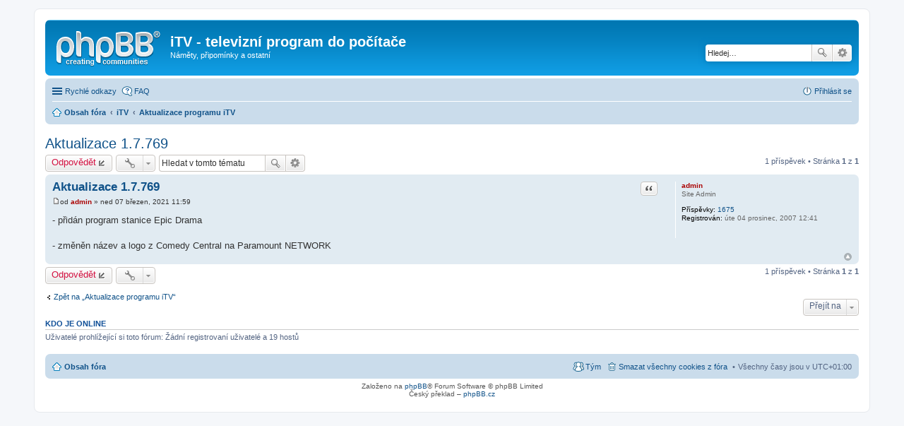

--- FILE ---
content_type: text/html; charset=UTF-8
request_url: http://itv.kuma.cz/phpbb2/viewtopic.php?f=3&t=1240&sid=88cca011cb7ebab2b3a02e75ed1d7950
body_size: 4105
content:
<!DOCTYPE html>
<html dir="ltr" lang="cs-cz">
<head>
<meta charset="utf-8" />
<meta http-equiv="X-UA-Compatible" content="IE=edge">
<meta name="viewport" content="width=device-width, initial-scale=1" />

<title>Aktualizace 1.7.769 - iTV - televizní program do počítače</title>

	<link rel="alternate" type="application/atom+xml" title="Atom - iTV - televizní program do počítače" href="http://itv.kuma.cz/subdom/itv/phpbb2/feed.php">			<link rel="alternate" type="application/atom+xml" title="Atom - nová témata" href="http://itv.kuma.cz/subdom/itv/phpbb2/feed.php?mode=topics">		<link rel="alternate" type="application/atom+xml" title="Atom - Fórum - Aktualizace programu iTV" href="http://itv.kuma.cz/subdom/itv/phpbb2/feed.php?f=3">	<link rel="alternate" type="application/atom+xml" title="Atom - Téma - Aktualizace 1.7.769" href="http://itv.kuma.cz/subdom/itv/phpbb2/feed.php?f=3&amp;t=1240">	
	<link rel="canonical" href="http://itv.kuma.cz/subdom/itv/phpbb2/viewtopic.php?t=1240">

<!--
	phpBB style name: prosilver
	Based on style:   prosilver (this is the default phpBB3 style)
	Original author:  Tom Beddard ( http://www.subBlue.com/ )
	Modified by:
-->

<link href="./styles/prosilver/theme/stylesheet.css?assets_version=21" rel="stylesheet">
<link href="./styles/prosilver/theme/cs/stylesheet.css?assets_version=21" rel="stylesheet">
<link href="./styles/prosilver/theme/responsive.css?assets_version=21" rel="stylesheet" media="all and (max-width: 700px)">



<!--[if lte IE 9]>
	<link href="./styles/prosilver/theme/tweaks.css?assets_version=21" rel="stylesheet">
<![endif]-->





</head>
<body id="phpbb" class="nojs notouch section-viewtopic ltr ">


<div id="wrap">
	<a id="top" class="anchor" accesskey="t"></a>
	<div id="page-header">
		<div class="headerbar" role="banner">
					<div class="inner">

			<div id="site-description">
				<a id="logo" class="logo" href="./index.php?sid=0f9930143b893d6541c2ca486029700c" title="Obsah fóra"><span class="imageset site_logo"></span></a>
				<h1>iTV - televizní program do počítače</h1>
				<p>Náměty, připomínky a ostatní</p>
				<p class="skiplink"><a href="#start_here">Přejít na obsah</a></p>
			</div>

									<div id="search-box" class="search-box search-header" role="search">
				<form action="./search.php?sid=0f9930143b893d6541c2ca486029700c" method="get" id="search">
				<fieldset>
					<input name="keywords" id="keywords" type="search" maxlength="128" title="Hledat klíčová slova" class="inputbox search tiny" size="20" value="" placeholder="Hledej…" />
					<button class="button icon-button search-icon" type="submit" title="Hledat">Hledat</button>
					<a href="./search.php?sid=0f9930143b893d6541c2ca486029700c" class="button icon-button search-adv-icon" title="Pokročilé hledání">Pokročilé hledání</a>
					<input type="hidden" name="sid" value="0f9930143b893d6541c2ca486029700c" />

				</fieldset>
				</form>
			</div>
			
			</div>
					</div>
				<div class="navbar" role="navigation">
	<div class="inner">

	<ul id="nav-main" class="linklist bulletin" role="menubar">

		<li id="quick-links" class="small-icon responsive-menu dropdown-container" data-skip-responsive="true">
			<a href="#" class="responsive-menu-link dropdown-trigger">Rychlé odkazy</a>
			<div class="dropdown hidden">
				<div class="pointer"><div class="pointer-inner"></div></div>
				<ul class="dropdown-contents" role="menu">
					
											<li class="separator"></li>
																								<li class="small-icon icon-search-unanswered"><a href="./search.php?search_id=unanswered&amp;sid=0f9930143b893d6541c2ca486029700c" role="menuitem">Témata bez odpovědí</a></li>
						<li class="small-icon icon-search-active"><a href="./search.php?search_id=active_topics&amp;sid=0f9930143b893d6541c2ca486029700c" role="menuitem">Aktivní témata</a></li>
						<li class="separator"></li>
						<li class="small-icon icon-search"><a href="./search.php?sid=0f9930143b893d6541c2ca486029700c" role="menuitem">Hledat</a></li>
					
											<li class="separator"></li>
												<li class="small-icon icon-team"><a href="./memberlist.php?mode=team&amp;sid=0f9930143b893d6541c2ca486029700c" role="menuitem">Tým</a></li>										<li class="separator"></li>

									</ul>
			</div>
		</li>

				<li class="small-icon icon-faq" data-skip-responsive="true"><a href="./faq.php?sid=0f9930143b893d6541c2ca486029700c" rel="help" title="Často kladené otázky" role="menuitem">FAQ</a></li>
						
			<li class="small-icon icon-logout rightside"  data-skip-responsive="true"><a href="./ucp.php?mode=login&amp;sid=0f9930143b893d6541c2ca486029700c" title="Přihlásit se" accesskey="x" role="menuitem">Přihlásit se</a></li>
						</ul>

	<ul id="nav-breadcrumbs" class="linklist navlinks" role="menubar">
						<li class="small-icon icon-home breadcrumbs">
									<span class="crumb" itemtype="http://data-vocabulary.org/Breadcrumb" itemscope=""><a href="./index.php?sid=0f9930143b893d6541c2ca486029700c" accesskey="h" data-navbar-reference="index" itemprop="url"><span itemprop="title">Obsah fóra</span></a></span>
											<span class="crumb" itemtype="http://data-vocabulary.org/Breadcrumb" itemscope="" data-forum-id="8"><a href="./viewforum.php?f=8&amp;sid=0f9930143b893d6541c2ca486029700c" itemprop="url"><span itemprop="title">iTV</span></a></span>
															<span class="crumb" itemtype="http://data-vocabulary.org/Breadcrumb" itemscope="" data-forum-id="3"><a href="./viewforum.php?f=3&amp;sid=0f9930143b893d6541c2ca486029700c" itemprop="url"><span itemprop="title">Aktualizace programu iTV</span></a></span>
												</li>
		
					<li class="rightside responsive-search" style="display: none;"><a href="./search.php?sid=0f9930143b893d6541c2ca486029700c" title="Zobrazit možnosti rozšířeného hledání" role="menuitem">Hledat</a></li>
			</ul>

	</div>
</div>
	</div>

	
	<a id="start_here" class="anchor"></a>
	<div id="page-body" role="main">
		
		
<h2 class="topic-title"><a href="./viewtopic.php?f=3&amp;t=1240&amp;sid=0f9930143b893d6541c2ca486029700c">Aktualizace 1.7.769</a></h2>
<!-- NOTE: remove the style="display: none" when you want to have the forum description on the topic body -->
<div style="display: none !important;">Přehled posledních aktualizacích programu iTV a provedených změn v nich.<br /></div>


<div class="action-bar top">

	<div class="buttons">
		
			<a href="./posting.php?mode=reply&amp;f=3&amp;t=1240&amp;sid=0f9930143b893d6541c2ca486029700c" class="button icon-button reply-icon" title="Odeslat odpověď">
			Odpovědět		</a>
	
			</div>

		<div class="dropdown-container dropdown-button-control topic-tools">
		<span title="Nástroje tématu" class="button icon-button tools-icon dropdown-trigger dropdown-select"></span>
		<div class="dropdown hidden">
			<div class="pointer"><div class="pointer-inner"></div></div>
			<ul class="dropdown-contents">
																								<li class="small-icon icon-print"><a href="./viewtopic.php?f=3&amp;t=1240&amp;sid=0f9930143b893d6541c2ca486029700c&amp;view=print" title="Verze pro tisk" accesskey="p">Verze pro tisk</a></li>							</ul>
		</div>
	</div>
	
			<div class="search-box" role="search">
			<form method="get" id="topic-search" action="./search.php?sid=0f9930143b893d6541c2ca486029700c">
			<fieldset>
				<input class="inputbox search tiny"  type="search" name="keywords" id="search_keywords" size="20" placeholder="Hledat v&nbsp;tomto tématu" />
				<button class="button icon-button search-icon" type="submit" title="Hledat">Hledat</button>
				<a href="./search.php?sid=0f9930143b893d6541c2ca486029700c" class="button icon-button search-adv-icon" title="Pokročilé hledání">Pokročilé hledání</a>
				<input type="hidden" name="t" value="1240" />
<input type="hidden" name="sf" value="msgonly" />
<input type="hidden" name="sid" value="0f9930143b893d6541c2ca486029700c" />

			</fieldset>
			</form>
		</div>
	
			<div class="pagination">
			1 příspěvek
							&bull; Stránka <strong>1</strong> z <strong>1</strong>
					</div>
		</div>




			<div id="p5069" class="post has-profile bg2">
		<div class="inner">

		<dl class="postprofile" id="profile5069">
			<dt class="has-profile-rank no-avatar">
				<div class="avatar-container">
																			</div>
								<a href="./memberlist.php?mode=viewprofile&amp;u=2&amp;sid=0f9930143b893d6541c2ca486029700c" style="color: #AA0000;" class="username-coloured">admin</a>							</dt>

						<dd class="profile-rank">Site Admin</dd>			
		<dd class="profile-posts"><strong>Příspěvky:</strong> <a href="./search.php?author_id=2&amp;sr=posts&amp;sid=0f9930143b893d6541c2ca486029700c">1675</a></dd>		<dd class="profile-joined"><strong>Registrován:</strong> úte 04 prosinec, 2007 12:41</dd>		
		
						
						
		</dl>

		<div class="postbody">
						<div id="post_content5069">

						<h3 class="first"><a href="#p5069">Aktualizace 1.7.769</a></h3>

													<ul class="post-buttons">
																																									<li>
							<a href="./posting.php?mode=quote&amp;f=3&amp;p=5069&amp;sid=0f9930143b893d6541c2ca486029700c" title="Odpovědět s&nbsp;citací" class="button icon-button quote-icon"><span>Citace</span></a>
						</li>
														</ul>
							
						<p class="author"><a href="./viewtopic.php?p=5069&amp;sid=0f9930143b893d6541c2ca486029700c#p5069"><span class="imageset icon_post_target" title="Příspěvek">Příspěvek</span></a><span class="responsive-hide">od <strong><a href="./memberlist.php?mode=viewprofile&amp;u=2&amp;sid=0f9930143b893d6541c2ca486029700c" style="color: #AA0000;" class="username-coloured">admin</a></strong> &raquo; </span>ned 07 březen, 2021 11:59 </p>
			
			
			
			<div class="content">- přidán program stanice Epic Drama<br /><br />- změněn název a logo z Comedy Central na Paramount NETWORK</div>

			
									
									
						</div>

		</div>

				<div class="back2top"><a href="#top" class="top" title="Nahoru">Nahoru</a></div>
		
		</div>
	</div>

	<hr class="divider" />
	


<div class="action-bar bottom">
	<div class="buttons">
		
			<a href="./posting.php?mode=reply&amp;f=3&amp;t=1240&amp;sid=0f9930143b893d6541c2ca486029700c" class="button icon-button reply-icon" title="Odeslat odpověď">
			Odpovědět		</a>
	
			</div>

		<div class="dropdown-container dropdown-button-control topic-tools">
		<span title="Nástroje tématu" class="button icon-button tools-icon dropdown-trigger dropdown-select"></span>
		<div class="dropdown hidden">
			<div class="pointer"><div class="pointer-inner"></div></div>
			<ul class="dropdown-contents">
																								<li class="small-icon icon-print"><a href="./viewtopic.php?f=3&amp;t=1240&amp;sid=0f9930143b893d6541c2ca486029700c&amp;view=print" title="Verze pro tisk" accesskey="p">Verze pro tisk</a></li>							</ul>
		</div>
	</div>

		
	
			<div class="pagination">
			1 příspěvek
							&bull; Stránka <strong>1</strong> z <strong>1</strong>
					</div>
		<div class="clear"></div>
</div>


	<p class="jumpbox-return"><a href="./viewforum.php?f=3&amp;sid=0f9930143b893d6541c2ca486029700c" class="left-box arrow-left" accesskey="r">Zpět na „Aktualizace programu iTV“</a></p>


	<div class="dropdown-container dropdown-container-right dropdown-up dropdown-left dropdown-button-control" id="jumpbox">
		<span title="Přejít na" class="dropdown-trigger button dropdown-select">
			Přejít na		</span>
		<div class="dropdown hidden">
			<div class="pointer"><div class="pointer-inner"></div></div>
			<ul class="dropdown-contents">
																			<li><a href="./viewforum.php?f=8&amp;sid=0f9930143b893d6541c2ca486029700c">iTV</a></li>
																<li>&nbsp; &nbsp;<a href="./viewforum.php?f=3&amp;sid=0f9930143b893d6541c2ca486029700c">Aktualizace programu iTV</a></li>
																<li>&nbsp; &nbsp;<a href="./viewforum.php?f=4&amp;sid=0f9930143b893d6541c2ca486029700c">Všeobecné dotazy k programu iTV</a></li>
																<li>&nbsp; &nbsp;<a href="./viewforum.php?f=5&amp;sid=0f9930143b893d6541c2ca486029700c">Problémy s programem iTV</a></li>
																<li>&nbsp; &nbsp;<a href="./viewforum.php?f=6&amp;sid=0f9930143b893d6541c2ca486029700c">Vše okolo vestavěného přehrávače rádii a TV</a></li>
																<li>&nbsp; &nbsp;<a href="./viewforum.php?f=7&amp;sid=0f9930143b893d6541c2ca486029700c">Aktuální seznam stanic s dostupným televizním programem</a></li>
										</ul>
		</div>
	</div>


	<div class="stat-block online-list">
		<h3>Kdo je online</h3>
		<p>Uživatelé prohlížející si toto fórum: Žádní registrovaní uživatelé a 19 hostů</p>
	</div>

			</div>


<div id="page-footer" role="contentinfo">
	<div class="navbar" role="navigation">
	<div class="inner">

	<ul id="nav-footer" class="linklist bulletin" role="menubar">
		<li class="small-icon icon-home breadcrumbs">
									<span class="crumb"><a href="./index.php?sid=0f9930143b893d6541c2ca486029700c" data-navbar-reference="index">Obsah fóra</a></span>
					</li>
		
				<li class="rightside">Všechny časy jsou v <abbr title="UTC+1">UTC+01:00</abbr></li>
							<li class="small-icon icon-delete-cookies rightside"><a href="./ucp.php?mode=delete_cookies&amp;sid=0f9930143b893d6541c2ca486029700c" data-ajax="true" data-refresh="true" role="menuitem">Smazat všechny cookies z fóra</a></li>
									<li class="small-icon icon-team rightside" data-last-responsive="true"><a href="./memberlist.php?mode=team&amp;sid=0f9930143b893d6541c2ca486029700c" role="menuitem">Tým</a></li>					</ul>

	</div>
</div>

	<div class="copyright">
				Založeno na <a href="https://www.phpbb.com/">phpBB</a>&reg; Forum Software &copy; phpBB Limited
		<br />Český překlad – <a href="http://www.phpbb.cz/">phpBB.cz</a>							</div>

	<div id="darkenwrapper" data-ajax-error-title="Chyba AJAXu" data-ajax-error-text="Během zpracování vašeho požadavku došlo k chybě." data-ajax-error-text-abort="Uživatel přerušil požadavek." data-ajax-error-text-timeout="Vypršel časový limit pro váš požadavek. Zopakujte, prosím, vaši akci." data-ajax-error-text-parsererror="Během odesílání požadavku došlo k neznámé chybě a server vrátil neplatnou odpověď.">
		<div id="darken">&nbsp;</div>
	</div>

	<div id="phpbb_alert" class="phpbb_alert" data-l-err="Chyba" data-l-timeout-processing-req="Vypršel časový limit žádosti.">
		<a href="#" class="alert_close"></a>
		<h3 class="alert_title">&nbsp;</h3><p class="alert_text"></p>
	</div>
	<div id="phpbb_confirm" class="phpbb_alert">
		<a href="#" class="alert_close"></a>
		<div class="alert_text"></div>
	</div>
</div>

</div>

<div>
	<a id="bottom" class="anchor" accesskey="z"></a>
	<img src="./cron.php?cron_type=cron.task.core.tidy_search&amp;sid=0f9930143b893d6541c2ca486029700c" width="1" height="1" alt="cron" /></div>

<script type="text/javascript" src="./assets/javascript/jquery.min.js?assets_version=21"></script>
<script type="text/javascript" src="./assets/javascript/core.js?assets_version=21"></script>


<script type="text/javascript" src="./styles/prosilver/template/forum_fn.js?assets_version=21"></script>

<script type="text/javascript" src="./styles/prosilver/template/ajax.js?assets_version=21"></script>




</body>
</html>
